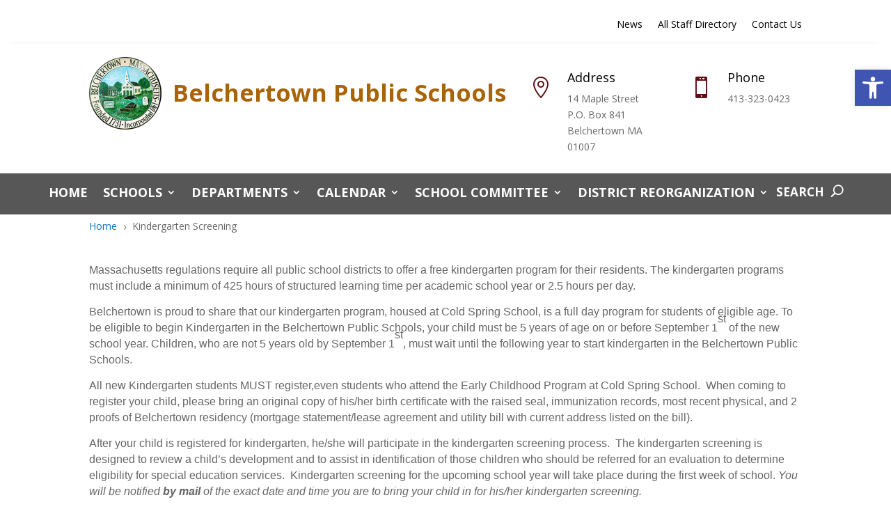

--- FILE ---
content_type: text/css
request_url: https://www.belchertownps.org/wp-content/themes/bps/style.css?ver=4.27.5
body_size: 2077
content:
/*
  Theme Name: Belchertown Theme
  Theme URI: https://www.collaborative.org
  Author: CES Web Team
  Author URI: https://webdev.collaborative.org
  Description: Base theme for BPS and Divi
  Template:     Divi
  Versoin: 1.0.0
*/
/* mixinsssss */
a {
  color: #0B6FB1;
}

#cn-list span.cn-image-style {
  float: left;
  margin-right: 25px;
}

.cn-list-item .cn-entry {
  border: 1px solid #CCCCCC !important;
}

.cn-list a {
  color: #000962 !important;
}

#cn-entry-actions {
  padding-left: 0;
}

#cn-entry-actions li {
  display: inline-block;
  list-style: none;
  margin-right: 15px;
}

.subm_sub_menu ul.menu {
  border: 4px solid #BF9000;
  padding: 0;
  overflow: hidden;
}

.subm_sub_menu ul.menu li {
  list-style: none;
  float: left;
  width: 100%;
  background-color: #000962;
  border-bottom: 1px solid #FFFFFF;
}

.subm_sub_menu ul.menu li:last-child {
  border: none;
}

.subm_sub_menu ul.menu li a {
  color: #ffffff;
  padding: 10px;
  display: block;
}

.card-label, #cn-list span.tel span.phone-name, #cn-list span.email span.email-name {
  display: inline-block;
  float: left;
  font-weight: bold;
  padding-right: 5px;
  width: 20%;
}

#cn-list span.org {
  float: left;
  display: block;
  width: 80%;
}

.staff-wrapper .location-filters {
  float: left;
  width: 100%;
  margin-bottom: 50px;
}
.staff-wrapper .location-filters .form-group {
  float: left;
  margin-right: 20px;
}
.staff-wrapper .location-filters .form-group #staff-name {
  height: 26px;
  padding: 2px 5px;
}
.staff-wrapper .location-filters label {
  font-size: 14px;
  font-weight: bold;
  padding-right: 10px;
}
.staff-wrapper .group-container {
  float: left;
  width: 100%;
  margin-bottom: 50px;
}
.staff-wrapper .group-container .group-heading {
  padding-bottom: 5px;
  margin-bottom: 10px;
  border-bottom: 4px solid #2a3166;
}
.staff-wrapper .group-container .staff-content {
  float: left;
  width: 31%;
  border: 1px solid #ccc;
  padding: 15px;
  min-height: 200px;
  margin: 1%;
}
@media (max-width: 780px) {
  .staff-wrapper .group-container .staff-content {
    width: 98%;
  }
}
.staff-wrapper .group-container .staff-content .profile .profile-image {
  float: left;
  max-width: 20%;
  height: auto;
  width: 100%;
  margin-right: 10px;
}
.staff-wrapper .group-container .staff-content .profile .profile-content .staff-title {
  font-size: 16px;
  font-weight: bold;
  padding-bottom: 5px;
}
.staff-wrapper .group-container .staff-content .profile .profile-content p {
  font-size: 14px;
  font-weight: normal;
}
.staff-wrapper .group-container .staff-content .profile .email-link {
  float: left;
  width: 100%;
  padding-top: 5px;
}
.staff-wrapper .group-container .staff-content .profile .email-link span {
  font-size: 18px;
  color: #aa6408;
  display: inline-block;
  float: left;
  padding-top: 4px;
}
.staff-wrapper .group-container .staff-content .profile .email-link input[type=submit] {
  background: none;
  border: none;
  padding: 0 5px;
  display: inline-block;
  text-decoration: underline;
  cursor: pointer;
}

#contact-form {
  margin: 0 auto;
  overflow: hidden;
}
#contact-form .form-item {
  float: left;
  width: 100%;
  margin-bottom: 10px;
}
#contact-form .form-item label {
  display: block;
  color: #29292a;
  padding-bottom: 5px;
}
#contact-form .form-item input[type=text], #contact-form .form-item input[type=file] {
  width: 100%;
  padding: 8px 10px;
  color: #29292a;
  border-radius: 4px;
}
#contact-form .form-item textarea {
  height: 250px;
  padding: 8px 10px;
  color: #29292a;
  border-radius: 4px;
  width: 100%;
}
#contact-form .employee-to-send {
  position: relative;
  padding: 0.75rem 1.25rem;
  margin-bottom: 1rem;
  border: 1px solid transparent;
  border-radius: 0.25rem;
  color: #155724;
  background-color: #d4edda;
  border-color: #c3e6cb;
}
#contact-form .form-item.half {
  width: 50%;
}

.et_pb_menu_2_tb_header.et_pb_menu .et-menu-nav li ul.sub-menu {
  padding: 5px 0 !important;
}

.et_pb_section--with-menu .et_pb_menu_2_tb_header.et_pb_menu .nav li ul, .et_pb_section--with-menu .et_pb_menu_2_tb_header.et_pb_menu .et_mobile_menu,
.et_pb_section--with-menu .et_pb_menu_2_tb_header.et_pb_menu .et_mobile_menu ul, .et_pb_section--with-menu .et_pb_menu_1_tb_header.et_pb_menu .et_mobile_menu,
.et_pb_section--with-menu .et_pb_menu_1_tb_header.et_pb_menu .et_mobile_menu ul {
  background-color: #f6aa49 !important;
}

.et_pb_section--with-menu .et_pb_menu_2_tb_header.et_pb_menu .nav li ul.sub-menu li.current-menu-item a,
.et_pb_section--with-menu .et_pb_menu_1_tb_header.et_pb_menu .nav li ul.sub-menu a,
.et_pb_section--with-menu .et_pb_menu_2_tb_header.et_pb_menu .nav li ul.sub-menu a,
.et_pb_section--with-menu .et_pb_menu_2_tb_header.et_pb_menu .et_mobile_menu a {
  text-transform: capitalize;
  font-size: 16px;
  color: #000000 !important;
}

.et_pb_section--with-menu .et_pb_menu_2_tb_header.et_pb_menu .nav li ul.sub-menu li:hover {
  background-color: #575757 !important;
}
.et_pb_section--with-menu .et_pb_menu_2_tb_header.et_pb_menu .nav li ul.sub-menu li:hover > a {
  color: #ffffff !important;
  transition: none !important;
  opacity: 1 !important;
}

.nav li ul {
  border-top: 3px solid #000000;
}

.nav li li ul {
  z-index: 1000;
  top: 0;
  left: 220px;
}

.et_pb_section--with-menu .et_pb_menu_2_tb_header.et_pb_menu .et-menu-nav li ul.sub-menu a {
  padding-right: 25px;
}

.et_section_regular.news-calendar .calendar-block .ics-calendar-list-wrapper .ics-calendar-label {
  margin: 0.5em 0 0.25em !important;
  border-bottom: 5px solid #f6aa49 !important;
  color: black;
  font-weight: bold;
  font-size: 18px;
}
.et_section_regular.news-calendar .calendar-block .ics-calendar-list-wrapper .ics-calendar-date {
  margin: 12px 0 0;
  font-size: 16px;
  font-weight: bold;
}
.et_section_regular.news-calendar .calendar-block .ics-calendar dl.events {
  margin: 0 0 1.5rem 20px;
}
.et_section_regular.news-calendar .calendar-block .ics-calendar.layout-list .ics-calendar-paginate.next, .et_section_regular.news-calendar .calendar-block .ics-calendar.layout-list .ics-calendar-paginate.prev {
  color: black;
  font-weight: bold;
}

.ics-calendar-month-wrapper .ics-calendar-month-grid {
  font-size: 16px;
}
.ics-calendar-month-wrapper .ics-calendar-month-grid .events .all-day-indicator {
  font-size: 100%;
}
.ics-calendar-month-wrapper .ics-calendar-month-grid th {
  background-color: #f6aa49 !important;
  color: black;
}

.et_pb_menu .et_pb_menu__search-input {
  background-color: #FFFFFF;
  padding: 7px;
}

@media only screen and (max-width: 1000px) {
  body #pojo-a11y-toolbar {
    top: auto !important;
    bottom: 0 !important;
  }
  .divi-mobile-menu .hamburger {
    background-color: #f6aa49 !important;
    color: black;
  }
  .divi-mobile-menu .hamburger-inner, .divi-mobile-menu .hamburger-inner::before, .divi-mobile-menu .hamburger-inner::after {
    background-color: #000000 !important;
  }
  #dm_nav .menu-wrap__inner .visible ul.sub-menu, .et-db #et-boc .et-l #dm_nav .nav li.visible ul.sub-menu {
    border-top: 1px solid #FFFFFF !important;
    box-shadow: none !important;
  }
  #dm_nav .menu-wrap__inner .visible ul.sub-menu li, .et-db #et-boc .et-l #dm_nav .nav li.visible ul.sub-menu li {
    margin: 20px 0 !important;
  }
  .divi-mobile-menu #open-button.is-active .hamburger-inner::after {
    bottom: 0 !important;
  }
  .divi-mobile-menu .scroll_section {
    height: 90vh;
  }
  .divi-mobile-menu .et_pb_row .et_pb_menu {
    margin-left: 6%;
  }
  .divi-mobile-menu .et_pb_row .et_pb_menu .et_pb_menu__menu nav ul li {
    display: block !important;
  }
  .divi-mobile-menu .et_pb_row .et_pb_menu .et_pb_menu__menu nav ul li li {
    display: block !important;
  }
  .divi-mobile-menu .et_pb_row .et_pb_menu .et_pb_menu__menu nav ul li li a {
    line-height: 125% !important;
    display: block !important;
    width: 100% !important;
  }
  .divi-mobile-menu #dm_nav .et_pb_menu_0.et_pb_menu, .divi-mobile-menu #dm_nav .et_pb_menu_1.et_pb_menu {
    background-color: transparent;
  }
  .divi-mobile-menu #dm_nav .et_pb_row--with-menu {
    margin: 0;
    width: 100%;
  }
  .divi-mobile-menu #dm_nav .et_pb_row--with-menu .et_pb_menu {
    margin-left: 0;
  }
  .divi-mobile-menu #dm_nav .et_pb_search_0 input.et_pb_s, .divi-mobile-menu #dm_nav .et_pb_search_1 input.et_pb_s {
    height: 40px;
    width: 75%;
    border: none;
  }
  .divi-mobile-menu #dm_nav .et_pb_search_1 input.et_pb_searchsubmit {
    height: 40px;
    border: none;
  }
  .et_pb_row_1_tb_body, body #page-container .et-db #et-boc .et-l .et_pb_row_1_tb_body.et_pb_row, body.et_pb_pagebuilder_layout.single #page-container #et-boc .et-l .et_pb_row_1_tb_body.et_pb_row, body.et_pb_pagebuilder_layout.single.et_full_width_page #page-container #et-boc .et-l .et_pb_row_1_tb_body.et_pb_row {
    width: 80% !important;
  }
  .staff-wrapper .group-container .staff-content {
    width: 100%;
  }
  .staff-wrapper .location-filters .form-group {
    float: left;
    width: 80%;
    margin-right: 20px;
    margin-bottom: 10px;
  }
}
.lwp-hide-mobile-menu.et_pb_menu .et_pb_menu__menu, .lwp-hide-mobile-menu.et_pb_fullwidth_menu .et_pb_menu__menu {
  display: flex !important;
}

.lwp-hide-mobile-menu .et_mobile_nav_menu {
  display: none;
}

.lwp-hide-mobile-menu .et_pb_menu__menu > nav > ul > li {
  width: 100%;
}

body .modal .site-alert {
  background-color: #ffffff !important;
  color: #232323 !important;
  padding: 30px;
}

.alert-icon-info::before, .alert-icon-exclamation::before, .alert-icon-gear::before {
  top: auto;
}

.container, #page-container .et_pb_row_1_tb_body, .et_pb_row, .et_pb_slider .et_pb_container, .et_pb_fullwidth_section .et_pb_title_container, .et_pb_fullwidth_section .et_pb_title_featured_container, .et_pb_fullwidth_header:not(.et_pb_fullscreen) .et_pb_fullwidth_header_container {
  width: 80%;
}

a.et_pb_menu__icon, button.et_pb_menu__icon {
  display: block;
}

.et_pb_menu__search-button {
  font-weight: 700;
  text-transform: uppercase;
  font-size: 18px;
  color: #FFFFFF !important;
}

.et_pb_menu__search-button:after {
  padding: 0 0 0 10px;
}


--- FILE ---
content_type: text/css
request_url: https://www.belchertownps.org/wp-content/et-cache/1/1/697/et-core-unified-tb-12-tb-14-tb-13-deferred-697.min.css?ver=1764964561
body_size: 229
content:
.et_pb_row_0,.et_pb_row_1{background-color:#000000}.et_pb_menu_0.et_pb_menu ul li a,.et_pb_menu_1.et_pb_menu ul li a,.et_pb_menu_0.et_pb_menu ul li.current-menu-item a,.et_pb_menu_1.et_pb_menu ul li.current-menu-item a{color:#FFFFFF!important}.et_pb_menu_0.et_pb_menu,.et_pb_menu_1.et_pb_menu{background-color:#ffffff}.et_pb_menu_0.et_pb_menu .nav li ul,.et_pb_menu_0.et_pb_menu .et_mobile_menu,.et_pb_menu_0.et_pb_menu .et_mobile_menu ul,.et_pb_menu_1.et_pb_menu .nav li ul,.et_pb_menu_1.et_pb_menu .et_mobile_menu,.et_pb_menu_1.et_pb_menu .et_mobile_menu ul{background-color:#ffffff!important}.et_pb_menu_0 .et_pb_menu_inner_container>.et_pb_menu__logo-wrap,.et_pb_menu_0 .et_pb_menu__logo-slot,.et_pb_menu_1 .et_pb_menu_inner_container>.et_pb_menu__logo-wrap,.et_pb_menu_1 .et_pb_menu__logo-slot{width:auto;max-width:100%}.et_pb_menu_0 .et_pb_menu_inner_container>.et_pb_menu__logo-wrap .et_pb_menu__logo img,.et_pb_menu_0 .et_pb_menu__logo-slot .et_pb_menu__logo-wrap img,.et_pb_menu_1 .et_pb_menu_inner_container>.et_pb_menu__logo-wrap .et_pb_menu__logo img,.et_pb_menu_1 .et_pb_menu__logo-slot .et_pb_menu__logo-wrap img{height:auto;max-height:none}.et_pb_menu_0 .mobile_nav .mobile_menu_bar:before,.et_pb_menu_0 .et_pb_menu__icon.et_pb_menu__search-button,.et_pb_menu_0 .et_pb_menu__icon.et_pb_menu__close-search-button,.et_pb_menu_0 .et_pb_menu__icon.et_pb_menu__cart-button,.et_pb_menu_1 .mobile_nav .mobile_menu_bar:before,.et_pb_menu_1 .et_pb_menu__icon.et_pb_menu__search-button,.et_pb_menu_1 .et_pb_menu__icon.et_pb_menu__close-search-button,.et_pb_menu_1 .et_pb_menu__icon.et_pb_menu__cart-button{color:#7EBEC5}.et_pb_search_0 input.et_pb_searchsubmit,.et_pb_search_1 input.et_pb_searchsubmit{color:#000000!important}.et_pb_search_0 .et_pb_searchform,.et_pb_search_1 .et_pb_searchform{background-color:#FFFFFF}.et_pb_search_0,.et_pb_search_1{overflow-x:hidden;overflow-y:hidden}.et_pb_search_0 input.et_pb_s,.et_pb_search_1 input.et_pb_s{padding-top:0.715em!important;padding-right:0.715em!important;padding-bottom:0.715em!important;padding-left:0.715em!important;height:auto;min-height:0}